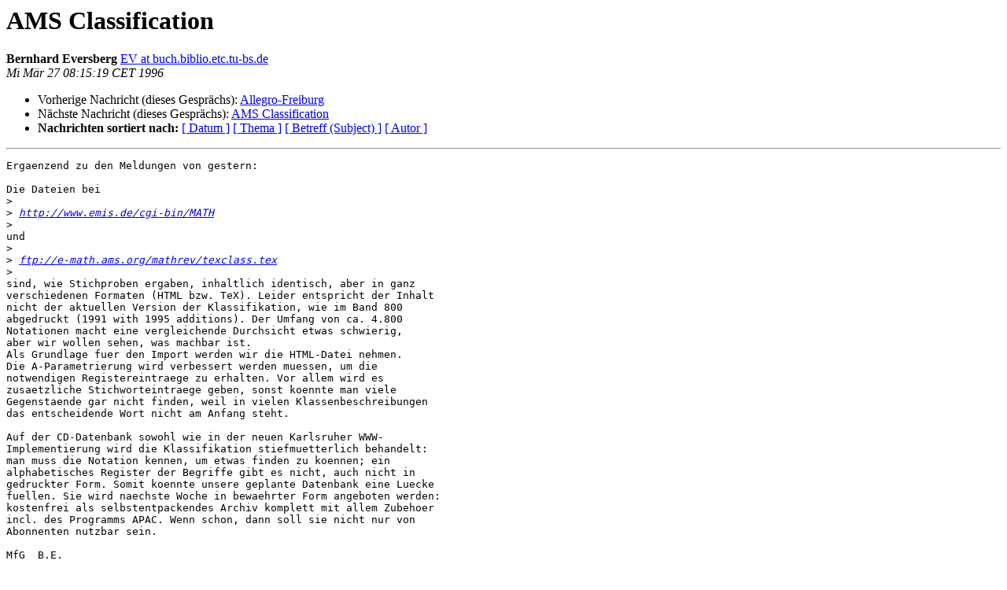

--- FILE ---
content_type: text/html
request_url: https://bibservices.biblio.etc.tu-bs.de/pipermail/allegro/1996-March/001324.html
body_size: 1868
content:
<!DOCTYPE HTML PUBLIC "-//W3C//DTD HTML 4.01 Transitional//EN">
<HTML>
 <HEAD>
   <TITLE> AMS Classification
   </TITLE>
   <LINK REL="Index" HREF="index.html" >
   <LINK REL="made"  HREF="mailto:allegro%40biblio.tu-bs.de?Subject=Re%3A%20AMS%20Classification&In-Reply-To=%3C1928F8D623E%40buch.biblio.etc.tu-bs.de%3E">
   <META NAME="robots" CONTENT="index,nofollow">
   <style type="text/css">
       pre {
           white-space: pre-wrap;       /* css-2.1, curent FF, Opera, Safari */
           }
   </style>
   <META http-equiv="Content-Type" content="text/html; charset=utf-8">
   <LINK REL="Previous"  HREF="001322.html">
   <LINK REL="Next"  HREF="001325.html">
 </HEAD>
 <BODY BGCOLOR="#ffffff">
   <H1>AMS Classification</H1>
    <B>Bernhard Eversberg</B> 
    <A
    HREF="mailto:allegro%40biblio.tu-bs.de?Subject=Re%3A%20AMS%20Classification&In-Reply-To=%3C1928F8D623E%40buch.biblio.etc.tu-bs.de%3E"
           TITLE="AMS Classification">EV at buch.biblio.etc.tu-bs.de
                  </A><BR>
    <I>Mi Mär 27 08:15:19 CET 1996</I>
    <P><UL>
        <LI>Vorherige Nachricht (dieses Gesprächs): <A HREF="001322.html">Allegro-Freiburg
</A></li>
        <LI>Nächste Nachricht (dieses Gesprächs): <A HREF="001325.html">AMS Classification
</A></li>
         <LI> <B>Nachrichten sortiert nach:</B> 
              <a href="date.html#1324">[ Datum ]</a>
              <a href="thread.html#1324">[ Thema ]</a>
              <a href="subject.html#1324">[ Betreff (Subject) ]</a>
              <a href="author.html#1324">[ Autor ]</a>
         </LI>
       </UL>
    <HR>
<!--beginarticle-->
<PRE>
Ergaenzend zu den Meldungen von gestern:

Die Dateien bei
&gt;<i> 
</I>&gt;<i> <A HREF="http://www.emis.de/cgi-bin/MATH">http://www.emis.de/cgi-bin/MATH</A>
</I>&gt;<i> 
</I>und
&gt;<i> 
</I>&gt;<i> <A HREF="ftp://e-math.ams.org/mathrev/texclass.tex">ftp://e-math.ams.org/mathrev/texclass.tex</A>
</I>&gt;<i> 
</I>sind, wie Stichproben ergaben, inhaltlich identisch, aber in ganz 
verschiedenen Formaten (HTML bzw. TeX). Leider entspricht der Inhalt 
nicht der aktuellen Version der Klassifikation, wie im Band 800 
abgedruckt (1991 with 1995 additions). Der Umfang von ca. 4.800 
Notationen macht eine vergleichende Durchsicht etwas schwierig, 
aber wir wollen sehen, was machbar ist. 
Als Grundlage fuer den Import werden wir die HTML-Datei nehmen.
Die A-Parametrierung wird verbessert werden muessen, um die 
notwendigen Registereintraege zu erhalten. Vor allem wird es 
zusaetzliche Stichworteintraege geben, sonst koennte man viele
Gegenstaende gar nicht finden, weil in vielen Klassenbeschreibungen 
das entscheidende Wort nicht am Anfang steht.

Auf der CD-Datenbank sowohl wie in der neuen Karlsruher WWW-
Implementierung wird die Klassifikation stiefmuetterlich behandelt:
man muss die Notation kennen, um etwas finden zu koennen; ein 
alphabetisches Register der Begriffe gibt es nicht, auch nicht in 
gedruckter Form. Somit koennte unsere geplante Datenbank eine Luecke 
fuellen. Sie wird naechste Woche in bewaehrter Form angeboten werden:
kostenfrei als selbstentpackendes Archiv komplett mit allem Zubehoer 
incl. des Programms APAC. Wenn schon, dann soll sie nicht nur von 
Abonnenten nutzbar sein.

MfG  B.E.


Bernhard Eversberg
Universitaetsbibliothek, Postf. 3329, 
D-38023 Braunschweig, Germany
Tel.  +49 531 391-5026 , -5011 , FAX  -5836
e-mail  <A HREF="https://bibservices.biblio.etc.tu-bs.de/mailman/listinfo/allegro">B.Eversberg at tu-bs.de</A>  &lt;&lt;&lt;--- Use only this for any reply

</PRE>

<!--endarticle-->
    <HR>
    <P><UL>
        <!--threads-->
	<LI>Vorherige Nachricht (dieses Gesprächs): <A HREF="001322.html">Allegro-Freiburg
</A></li>
	<LI>Nächste Nachricht (dieses Gesprächs): <A HREF="001325.html">AMS Classification
</A></li>
         <LI> <B>Nachrichten sortiert nach:</B>
              <a href="date.html#1324">[ Datum ]</a>
              <a href="thread.html#1324">[ Thema ]</a>
              <a href="subject.html#1324">[ Betreff (Subject)]</a>
              <a href="author.html#1324">[ Autor ]</a>
         </LI>
       </UL>
<hr>
<a href="https://bibservices.biblio.etc.tu-bs.de/mailman/listinfo/allegro">Mehr Informationen &uuml;ber die Mailingliste Allegro</a><br>
</body></html>
